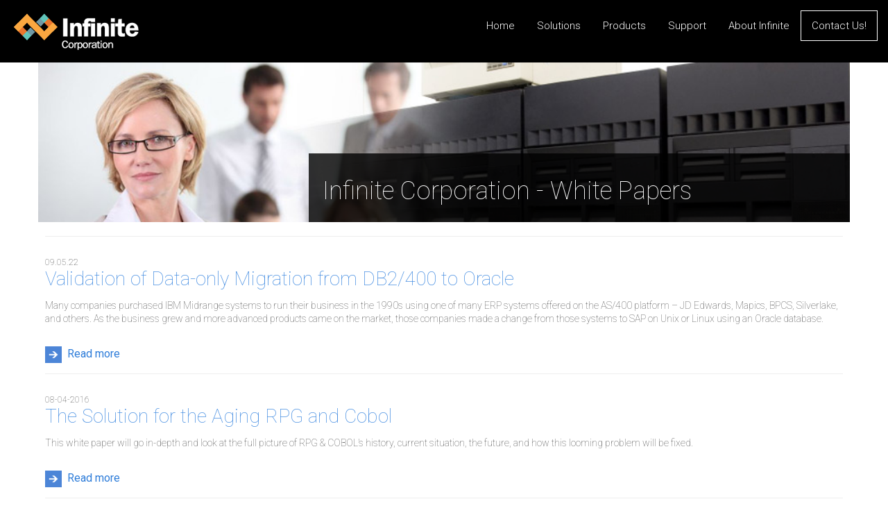

--- FILE ---
content_type: text/html; charset=UTF-8
request_url: https://infinitecorporation.com/white-papers
body_size: 31648
content:

<!DOCTYPE html>
<html>
<head>
	<!-- Snitcher analytics code -->
<!--script>
!function(s,n,i,t,c,h){s.SnitchObject=i;s[i]||(s[i]=function(){
(s[i].q=s[i].q||[]).push(arguments)});s[i].l=+new Date;c=n.createElement(t);
h=n.getElementsByTagName(t)[0];c.src='//snid.snitcher.com/8413392.js';
h.parentNode.insertBefore(c,h)}(window,document,'snid','script');

snid('verify', '8413392');
</script-->

<script> (function(){ window.ldfdr = window.ldfdr || {}; (function(d, s, ss, fs){ fs = d.getElementsByTagName(s)[0]; function ce(src){ var cs = d.createElement(s); cs.src = src; setTimeout(function(){fs.parentNode.insertBefore(cs,fs)}, 1); } ce(ss); })(document, 'script', 'https://sc.lfeeder.com/lftracker_v1_3P1w24d0bXk4mY5n.js'); })(); </script>

<!-- Google Tag Manager -->
<script>(function(w,d,s,l,i){w[l]=w[l]||[];w[l].push({'gtm.start':
new Date().getTime(),event:'gtm.js'});var f=d.getElementsByTagName(s)[0],
j=d.createElement(s),dl=l!='dataLayer'?'&l='+l:'';j.async=true;j.src=
'https://www.googletagmanager.com/gtm.js?id='+i+dl;f.parentNode.insertBefore(j,f);
})(window,document,'script','dataLayer','GTM-MTCKNXQ');</script>
<!-- End Google Tag Manager -->

 <!-- Google tag (gtag.js) -->
<script async src="https://www.googletagmanager.com/gtag/js?id=G-C35MEK8CM3"></script>
<script>
  window.dataLayer = window.dataLayer || [];
  function gtag(){dataLayer.push(arguments);}
  gtag('js', new Date());

  gtag('config', 'G-C35MEK8CM3');
</script>

<script type="application/ld+json">{"@context":"https://schema.org","@type":"ProfessionalService","name":"Infinite Corporation","image":"https://infinitecorporation.com/images/infinite-logo.png","@id":"https://infinitecorporation.com/","url":"https://infinitecorporation.com/","telephone":"877-369-43-19","address":{"@type":"PostalAddress","streetAddress":"7700 Irvine Center Drive, #800","addressLocality":"Irvine","addressRegion":"CA","postalCode":"92618","addressCountry":"US"},"geo":{"@type":"GeoCoordinates","latitude":33.65811,"longitude":-117.7511805},"sameAs":["https://www.facebook.com/Infinite-Corporation-1729846437255551/","https://twitter.com/infinite_corp","https://www.linkedin.com/company/infinite-corporation-"]}</script><!--meta http-equiv="Content-Type" content="text/html; charset=UTF-8" /-->
<meta http-equiv="Content-Type" content="text/html; charset=iso-8859-1" />
<meta name="viewport" content="width=device-width,user-scalable=no">
    <title>White Papers AS400 Applications & Modernization Tools by Infinite Corporation</title>
     <meta name="description" content="Infinite Corporation uses the white papers AS400 applications and modernization tools to migrate to the same platform and database as your current SAP implementation. Click here to learn more!">

    <link href='http://fonts.googleapis.com/css?family=Lato:400,700|Kaushan+Script|Montserrat' rel='stylesheet' type='text/css'>
    <link href='https://fonts.googleapis.com/css?family=Roboto:100,300,400,500,700' rel='stylesheet' type='text/css'>
    <link rel="stylesheet" type="text/css" href="css/style.css">
    <script type="text/javascript" src="js/modernizr.js"></script>
    
    <script src="https://ajax.googleapis.com/ajax/libs/jquery/1/jquery.min.js"></script>
	<script type="text/javascript" src="js/bootstrap.js"></script>
    
	 <!---- animated-css ---->
		<link href="css/animate.css" rel="stylesheet" type="text/css" media="all">
		<script src="js/wow.min.js"></script>
		<script>
		 new WOW().init();
		</script>
         <!---- animated-css ---->


	<!---- start-smoth-scrolling---->
	<script type="text/javascript" src="js/move-top.js"></script>
    <script type="text/javascript" src="js/easing.js"></script>
    <script type="text/javascript">
        jQuery(document).ready(function($) {
            $(".scroll").click(function(event){		
                event.preventDefault();
                $('html,body').animate({scrollTop:$(this.hash).offset().top - 100},1000);
            });
        });
    </script>
    <!---- start-smoth-scrolling---->

</head>
<body>
	<!-- Google Tag Manager (noscript) -->
<!-- <noscript><iframe src="https://www.googletagmanager.com/ns.html?id=GTM-MTCKNXQ"
height="0" width="0" style="display:none;visibility:hidden"></iframe></noscript> -->
<!-- End Google Tag Manager (noscript) -->

<!-- Google tag (gtag.js) --> 
<script async src=https://www.googletagmanager.com/gtag/js?id=G-LM6MDVQY9H></script> 
<script> 
window.dataLayer = window.dataLayer || []; function gtag(){dataLayer.push(arguments);} gtag('js', new Date()); gtag('config', 'G-LM6MDVQY9H'); 
</script>    <header class="inner-header black">
        <div class="top-header">
        	<div class="logo"></div>
			   
<!--load font awesome-->
<!-- <link href="//maxcdn.bootstrapcdn.com/font-awesome/4.2.0/css/font-awesome.min.css" rel="stylesheet"> -->
    
<nav class="navbar navbar-right" role="navigation">
            <div class="navbar-header">
                <button type="button" class="navbar-toggle" data-toggle="collapse" data-target="#navbar-collapse">
                    <span class="sr-only">Toggle navigation</span>
                    <span class="icon-bar"></span>
                    <span class="icon-bar"></span>
                    <span class="icon-bar"></span>
                </button>
            </div>
            
            <div class="navbar-collapse collapse" id="navbar-collapse">
                <ul class="nav navbar-nav">
                    <li class="active nav-item">
                        <a href="index.php">Home</a>
                    </li>
                    <li class="nav-item">
                        <a href="#" data-close-others="false" data-delay="0" data-hover="dropdown" data-toggle="dropdown" class="dropdown-toggle">Solutions <i class="fa fa-angle-down"></i></a>
                        <ul class="dropdown-menu">
							<li><a href="https://infinitecorporation.com/infinitei/">AS400 Migration</a></li>
                            <li><a href="infinite-cloud">GUI</a></li>
                            <li><a href="data-migration">Data Migration</a></li>
                        </ul>
                    </li>
                    <!-- Products -->
                    <li class="nav-item dropdown">
                        <a href="#" data-close-others="false" data-delay="0" data-hover="dropdown" data-toggle="dropdown" class="dropdown-toggle">Products <i class="fa fa-angle-down"></i></a>
                        <ul class="dropdown-menu">
                            <li><a href="infinite-i">Infinite i</a></li>
                            <li><a href="infinite-36">Infinite 36</a></li>
                            <li><a href="infinite-data-base">Infinite Data Base</a></li>
                            <li><a href="infinite-cloud">Infinite Cloud</a></li>
                            <li><a href="data-migration">Database Migration</a></li>
                        </ul>                 
                    </li>
                    
                    <li class="nav-item">
                        <a href="#" data-close-others="false" data-delay="0" data-hover="dropdown" data-toggle="dropdown" class="dropdown-toggle">Support <i class="fa fa-angle-down"></i></a>
                        <ul class="dropdown-menu">
                            <li>
								<a href="chatbot">Support</a>							
							</li>
                            <li><a href="support-sla">Service Level Agreement (SLA)</a></li>
                            <li><a href="privacy-policy">Privacy Policy</a></li>
                            <li><a href="faqs">FAQ&#39;s</a></li>
                        </ul>
                    </li> 
                    
                    <li class="nav-item">
                        <a href="#" data-close-others="false" data-delay="0" data-hover="dropdown" data-toggle="dropdown" class="dropdown-toggle">About Infinite <i class="fa fa-angle-down"></i></a>
                        <ul class="dropdown-menu">
                                <li><a href="about-us">About Us</a></li>
                                <li><a href="offices">Offices and Coverage</a></li>
                                <li><a href="partners">Partners</a></li>
                                <li><a href="anti-corruption">Statement on Anti-Bribery</a></li>
                                <li><a href="conflict-of-interest">Conflict of Interest</a></li>
								<li><a href="statement-human-rights">Human Rights</a></li>
                                <li><a href="diversity">Diversity</a></li>
                                <li><a href="philanthropy">Philanthropy</a></li>
                                <li><a href="white-papers">White Papers</a></li>
                                <li><a href="press-releases">Press Releases</a></li>
                                <li><a href="customers">Customers</a></li>
                                <li><a href="case-studies">Case Studies</a></li>
                                <li><a href="work-with-us">Work With Us</a></li>
                                <li><a href="contact-us">Contact Us</a></li>
                        </ul>
                    </li>

                    <li class="nav-item button">
                        <a href="contact-us">Contact Us!</a>
                    </li>
                    
                    
                    <!--//dropdown-->  
                </ul><!--//nav-->
            </div><!--//navabr-collapse-->
        </nav><!--//main-nav--> 
        </div>
	</header>
    
    <section>
 		<div class="container">
            <div class="row">

                
                <div class="bg-faqs" style="height:230px;">
                    <div class="box_trans col-xs-12 col-sm-8 col-md-8 col-lg-8 par">
                        <h1>Infinite Corporation - White Papers</h1>
                    </div>
                </div>
                
                
				<div class="col-xs-12 mt mb">
					
					                	<!--div class="col-xs-12 col-sm-3">
						<div class="oh">
                        	<a class="btn_deatil download mt mr fl" target="_blank" href="downloads/philanthropy_brochure.pdf"></a>
                        	<a class="pdf fl mt lhs" target="_blank" href="downloads/philanthropy_brochure.pdf">Download Brochure</a>
                        </div>
                    </div-->
                    
                    
                    <div class="col-xs-12 col-sm-12" style="border-top:solid 1px #eee; padding:15px 0 ;">
                    	<p class="date mbn">09.05.22</p>
                        <h2 class="mtn">Validation of Data-only Migration  from DB2/400 to Oracle</h2>
						<p>Many companies purchased IBM Midrange systems to run their business in the 1990s using one of many ERP systems offered on the AS/400 platform – JD Edwards, Mapics, BPCS, Silverlake, and others.  As the business grew and more advanced products came on the market, those companies made a change from those systems to SAP on Unix or Linux using an Oracle database.</p>
                        
                        <div class="oh">
                            <a class="btn_deatil medium more mt" href="white-papers-detail.php?id=41"></a>
                            <a class="readmore" href="white-papers-detail.php?id=41">Read more</a>
                        </div>
                    </div>
                    
                    
                                	<!--div class="col-xs-12 col-sm-3">
						<div class="oh">
                        	<a class="btn_deatil download mt mr fl" target="_blank" href="downloads/philanthropy_brochure.pdf"></a>
                        	<a class="pdf fl mt lhs" target="_blank" href="downloads/philanthropy_brochure.pdf">Download Brochure</a>
                        </div>
                    </div-->
                    
                    
                    <div class="col-xs-12 col-sm-12" style="border-top:solid 1px #eee; padding:15px 0 ;">
                    	<p class="date mbn">08-04-2016</p>
                        <h2 class="mtn">The Solution for the Aging RPG and Cobol</h2>
						<p>This white paper will go in-depth and look at the full picture of RPG & COBOL’s history, current situation, the future, and how this looming problem will be fixed.</p>
                        
                        <div class="oh">
                            <a class="btn_deatil medium more mt" href="white-papers-detail.php?id=15"></a>
                            <a class="readmore" href="white-papers-detail.php?id=15">Read more</a>
                        </div>
                    </div>
                    
                    
                                	<!--div class="col-xs-12 col-sm-3">
						<div class="oh">
                        	<a class="btn_deatil download mt mr fl" target="_blank" href="downloads/philanthropy_brochure.pdf"></a>
                        	<a class="pdf fl mt lhs" target="_blank" href="downloads/philanthropy_brochure.pdf">Download Brochure</a>
                        </div>
                    </div-->
                    
                    
                    <div class="col-xs-12 col-sm-12" style="border-top:solid 1px #eee; padding:15px 0 ;">
                    	<p class="date mbn">03-21-2016</p>
                        <h2 class="mtn">IBM i (AS/400) Integration with SAP </h2>
						<p>This White Paper explains how Infinite migrates AS/400 applications to the same platform and database as your current SAP implementation and integrates the applications via screens, program calls and real-time data.</p>
                        
                        <div class="oh">
                            <a class="btn_deatil medium more mt" href="white-papers-detail.php?id=14"></a>
                            <a class="readmore" href="white-papers-detail.php?id=14">Read more</a>
                        </div>
                    </div>
                    
                    
                                	<!--div class="col-xs-12 col-sm-3">
						<div class="oh">
                        	<a class="btn_deatil download mt mr fl" target="_blank" href="downloads/philanthropy_brochure.pdf"></a>
                        	<a class="pdf fl mt lhs" target="_blank" href="downloads/philanthropy_brochure.pdf">Download Brochure</a>
                        </div>
                    </div-->
                    
                    
                    <div class="col-xs-12 col-sm-12" style="border-top:solid 1px #eee; padding:15px 0 ;">
                    	<p class="date mbn">08-12-2013</p>
                        <h2 class="mtn">Migrating RPG or COBOL Applications  Written for the IBM iOS (AS 400) Platform  to the Cloud</h2>
						<p>This paper is a discussion of how to migrate RPG or COBOL applications developed for the AS 400 platform to the Cloud. The approach behind this paper is to explain how to execute AS/400 iDB (DB2 400) applications in a virtual environment like VMWare to Cloud providers like Google, Amazon or Azure.  </p>
                        
                        <div class="oh">
                            <a class="btn_deatil medium more mt" href="white-papers-detail.php?id=13"></a>
                            <a class="readmore" href="white-papers-detail.php?id=13">Read more</a>
                        </div>
                    </div>
                    
                    
                                	<!--div class="col-xs-12 col-sm-3">
						<div class="oh">
                        	<a class="btn_deatil download mt mr fl" target="_blank" href="downloads/philanthropy_brochure.pdf"></a>
                        	<a class="pdf fl mt lhs" target="_blank" href="downloads/philanthropy_brochure.pdf">Download Brochure</a>
                        </div>
                    </div-->
                    
                    
                    <div class="col-xs-12 col-sm-12" style="border-top:solid 1px #eee; padding:15px 0 ;">
                    	<p class="date mbn">10-16-2012</p>
                        <h2 class="mtn">Infinite Cloud</h2>
						<p>GUI Browser Deployment and Integration for System i (AS/400)</p>
                        
                        <div class="oh">
                            <a class="btn_deatil medium more mt" href="white-papers-detail.php?id=12"></a>
                            <a class="readmore" href="white-papers-detail.php?id=12">Read more</a>
                        </div>
                    </div>
                    
                    
                                	<!--div class="col-xs-12 col-sm-3">
						<div class="oh">
                        	<a class="btn_deatil download mt mr fl" target="_blank" href="downloads/philanthropy_brochure.pdf"></a>
                        	<a class="pdf fl mt lhs" target="_blank" href="downloads/philanthropy_brochure.pdf">Download Brochure</a>
                        </div>
                    </div-->
                    
                    
                    <div class="col-xs-12 col-sm-12" style="border-top:solid 1px #eee; padding:15px 0 ;">
                    	<p class="date mbn">09-29-2011</p>
                        <h2 class="mtn">Infinite Web Extended Capabilities</h2>
						<p>Infinite Web easily make an AS/400 green screen application graphical, but it can also integrate AS/400 applications with Outlook, or other MS Office applications.  It can integrate with enterprise applications like SAP or custom Java or .NET applications.</p>
                        
                        <div class="oh">
                            <a class="btn_deatil medium more mt" href="white-papers-detail.php?id=11"></a>
                            <a class="readmore" href="white-papers-detail.php?id=11">Read more</a>
                        </div>
                    </div>
                    
                    
                                	<!--div class="col-xs-12 col-sm-3">
						<div class="oh">
                        	<a class="btn_deatil download mt mr fl" target="_blank" href="downloads/philanthropy_brochure.pdf"></a>
                        	<a class="pdf fl mt lhs" target="_blank" href="downloads/philanthropy_brochure.pdf">Download Brochure</a>
                        </div>
                    </div-->
                    
                    
                    <div class="col-xs-12 col-sm-12" style="border-top:solid 1px #eee; padding:15px 0 ;">
                    	<p class="date mbn">09-01-2011</p>
                        <h2 class="mtn">Migrating RPG or COBOL Applications to C and Java</h2>
						<p>How to migrate RPG or COBOL applications to C and Java then build/integrate new Java modules and plug-ins</p>
                        
                        <div class="oh">
                            <a class="btn_deatil medium more mt" href="white-papers-detail.php?id=10"></a>
                            <a class="readmore" href="white-papers-detail.php?id=10">Read more</a>
                        </div>
                    </div>
                    
                    
                                	<!--div class="col-xs-12 col-sm-3">
						<div class="oh">
                        	<a class="btn_deatil download mt mr fl" target="_blank" href="downloads/philanthropy_brochure.pdf"></a>
                        	<a class="pdf fl mt lhs" target="_blank" href="downloads/philanthropy_brochure.pdf">Download Brochure</a>
                        </div>
                    </div-->
                    
                    
                    <div class="col-xs-12 col-sm-12" style="border-top:solid 1px #eee; padding:15px 0 ;">
                    	<p class="date mbn">06-28-2011</p>
                        <h2 class="mtn">How to Execute AS 400 Applications in the Cloud</h2>
						<p>A  Methodology for AS/400 Cloud Computing</p>
                        
                        <div class="oh">
                            <a class="btn_deatil medium more mt" href="white-papers-detail.php?id=9"></a>
                            <a class="readmore" href="white-papers-detail.php?id=9">Read more</a>
                        </div>
                    </div>
                    
                    
                                	<!--div class="col-xs-12 col-sm-3">
						<div class="oh">
                        	<a class="btn_deatil download mt mr fl" target="_blank" href="downloads/philanthropy_brochure.pdf"></a>
                        	<a class="pdf fl mt lhs" target="_blank" href="downloads/philanthropy_brochure.pdf">Download Brochure</a>
                        </div>
                    </div-->
                    
                    
                    <div class="col-xs-12 col-sm-12" style="border-top:solid 1px #eee; padding:15px 0 ;">
                    	<p class="date mbn">05-18-2011</p>
                        <h2 class="mtn">Migrating System/36 Applications to Linux</h2>
						<p>This paper is a discussion of how to create platform independence by executing SSP (System/36) applications on the Linux operating system and Oracle as the database.  This paper details in non-technical terms how to execute System/36 flat file applications under Linux/Oracle without having to rewrite the application code.</p>
                        
                        <div class="oh">
                            <a class="btn_deatil medium more mt" href="white-papers-detail.php?id=8"></a>
                            <a class="readmore" href="white-papers-detail.php?id=8">Read more</a>
                        </div>
                    </div>
                    
                    
                                	<!--div class="col-xs-12 col-sm-3">
						<div class="oh">
                        	<a class="btn_deatil download mt mr fl" target="_blank" href="downloads/philanthropy_brochure.pdf"></a>
                        	<a class="pdf fl mt lhs" target="_blank" href="downloads/philanthropy_brochure.pdf">Download Brochure</a>
                        </div>
                    </div-->
                    
                    
                    <div class="col-xs-12 col-sm-12" style="border-top:solid 1px #eee; padding:15px 0 ;">
                    	<p class="date mbn">04-12-2011</p>
                        <h2 class="mtn">How to Migrate AS 400 applications to Windows</h2>
						<p>A Complete Solution to Achieve Platform Neutrality

This paper is a discussion of how to create platform independence by executing i OS (AS/400) applications on the Windows operating system and MS SQL as the database.  The approach behind this paper is to explain how to execute AS/400 DB2 400 applications under Windows/MS SQL without having to rewrite the RPG or COBOL/400 application code.</p>
                        
                        <div class="oh">
                            <a class="btn_deatil medium more mt" href="white-papers-detail.php?id=7"></a>
                            <a class="readmore" href="white-papers-detail.php?id=7">Read more</a>
                        </div>
                    </div>
                    
                    
                                	<!--div class="col-xs-12 col-sm-3">
						<div class="oh">
                        	<a class="btn_deatil download mt mr fl" target="_blank" href="downloads/philanthropy_brochure.pdf"></a>
                        	<a class="pdf fl mt lhs" target="_blank" href="downloads/philanthropy_brochure.pdf">Download Brochure</a>
                        </div>
                    </div-->
                    
                    
                    <div class="col-xs-12 col-sm-12" style="border-top:solid 1px #eee; padding:15px 0 ;">
                    	<p class="date mbn">03-11-2011</p>
                        <h2 class="mtn">Migrate AS 400 Applications to Linux </h2>
						<p>This paper is a discussion of how to create platform independence by executing i OS (AS/400) applications on the Linux operating system and Oracle as the database.  The approach behind this paper is to explain how to execute AS/400 DB2/400 applications under Linux/Oracle without having to rewrite the RPG or COBOL/400 application code.</p>
                        
                        <div class="oh">
                            <a class="btn_deatil medium more mt" href="white-papers-detail.php?id=6"></a>
                            <a class="readmore" href="white-papers-detail.php?id=6">Read more</a>
                        </div>
                    </div>
                    
                    
                                	<!--div class="col-xs-12 col-sm-3">
						<div class="oh">
                        	<a class="btn_deatil download mt mr fl" target="_blank" href="downloads/philanthropy_brochure.pdf"></a>
                        	<a class="pdf fl mt lhs" target="_blank" href="downloads/philanthropy_brochure.pdf">Download Brochure</a>
                        </div>
                    </div-->
                    
                    
                    <div class="col-xs-12 col-sm-12" style="border-top:solid 1px #eee; padding:15px 0 ;">
                    	<p class="date mbn">09.06.22</p>
                        <h2 class="mtn">System and Storage Virtualization For iOS (AS/400) Environment </h2>
						<p>How to take advantage of today's cost-saving technologies for legacy applications</p>
                        
                        <div class="oh">
                            <a class="btn_deatil medium more mt" href="white-papers-detail.php?id=5"></a>
                            <a class="readmore" href="white-papers-detail.php?id=5">Read more</a>
                        </div>
                    </div>
                    
                    
                    
                </div>
                

       

                </div>
            </div>
    </section>
    
    <!-- ///// FOOTER ///// -->
    <footer>
        <div class="container">
            <div class="row">
            
                <div class="col-xs-12 col-sm-2 col-md-2 col-lg-2 menu-footer">
                    <div class="h1">Solutions</div>
                    <ul>
                        <li><a href="https://infinitecorporation.com/infinitei/">AS400 Migration</a></li>
                        <li><a href="infinite-cloud">GUI</a></li>
                        <li><a href="data-migration">Data Migration</a></li>
                    </ul>
                </div>
                
                <div class="col-xs-12 col-sm-2 col-md-2 col-lg-2 menu-footer">
                    <div class="h1">Products</div>
                    <ul>
                        <li><a href="infinite-i">Infinite i</a></li>
                        <li><a href="infinite-36">Infinite 36</a></li>
                        <li><a href="infinite-data-base">Infinite Data Base</a></li>
                        <li><a href="infinite-cloud">Infinite Cloud</a></li>
                        <li><a href="data-migration">Database Migration</a></li>
                    </ul>
                </div>
                
                <div class="col-xs-12 col-sm-2 col-md-2 col-lg-2 menu-footer">
                    <div class="h1">Support</div>
                    <ul>
						<li><a href="support">Support</a></li>
                        <li><a href="support-sla">Service Level Agreement (SLA)</a></li>
                        <li><a href="privacy-policy">Privacy Policy</a></li>
                        <li><a href="faqs">FAQ&#39;s</a></li>
                    </ul>
                </div>
                
                <div class="col-xs-12 col-sm-2 col-md-2 col-lg-2 menu-footer">
                    <div class="h1">About Infinite</div>
                    <ul>
                        <li><a href="about-us">About Us</a></li>
                        <li><a href="offices">Offices and Coverage</a></li>      
                        <li><a href="partners">Partners</a></li>
                        <li><a href="anti-corruption">Statement on Anti-Bribery</a></li>
                        <li><a href="conflict-of-interest">Conflict of Interest</a></li>
						<li><a href="statement-human-rights">Human Rights</a></li>
                        <li><a href="diversity">Diversity</a></li>
                        <li><a href="philanthropy">Philanthropy</a></li>
                        <li><a href="white-papers">White Papers</a></li>
                        <li><a href="press-releases">Press Releases</a></li>
                        <li><a href="customers">Customers</a></li>
                        <li><a href="case-studies">Case Studies</a></li>
                        <li><a href="work-with-us">Work With Us</a></li>
                        <li><a href="contact-us">Contact Us</a></li>
                    </ul>
                </div>
                
                <div class="col-xs-12 col-sm-4 col-md-4 col-lg-4 menu-footer">
                    <button class="btn btn-default contact-now-btn" type="submit" onclick="location.href='contact-us'">Contact Infinite Corp.</button>
                    
                    <div class="social mtl mbl">
                    	<h3>Follow us</h3>
                        <ul>
                            <li><a href="https://www.facebook.com/Infinite-Corporation-1729846437255551/" target="_blank"><i class="fa fa-lg fa-facebook"></i></a></li>
                            <li><a href="https://twitter.com/infinite_corp" target="_blank"><i class="fa fa-lg fa-twitter"></i></a></li>
                            <li><a href="https://www.linkedin.com/company/infinite-corporation-" target="_blank"><i class="fa fa-lg fa-linkedin"></i></a></li>
                        </ul>
                    </div>
                    
                    <p class="cpry">&copy; 2025 Infinite Corporation</p>
                </div>
                
                
                
                
            </div>
        </div>
    </footer>
    
<!-- <script type="text/javascript" language="javascript"> 
      var sf14gv = 25917; 
      (function() { 
      var sf14g = document.createElement('script'); sf14g.type = 'text/javascript'; sf14g.async = true; 
      sf14g.src = ('https:' == document.location.protocol ? 'https://' : 'http://') + 't.sf14g.com/sf14g.js'; 
      var s = document.getElementsByTagName('script')[0]; s.parentNode.insertBefore(sf14g, s); 
      })(); 
</script>  -->

<!-- Drip -->
<!-- <script type="text/javascript">
  var _dcq = _dcq || [];
  var _dcs = _dcs || {};
  _dcs.account = '9276298';
  
  (function() {
    var dc = document.createElement('script');
    dc.type = 'text/javascript'; dc.async = true;
    dc.src = '//tag.getdrip.com/9276298.js';
    var s = document.getElementsByTagName('script')[0];
    s.parentNode.insertBefore(dc, s);
  })();
</script> -->

<!-- Formalize -->
<!-- <script type="text/javascript">llfrmid=25917</script>
<script type="text/javascript" src="https://formalyzer.com/formalyze_init.js"></script>
<script type="text/javascript" src="https://formalyzer.com/formalyze_call_secure.js"></script> -->    
<script type="text/javascript">
	$(document).ready(function() {          
		$().UItoTop({ easingType: 'easeOutQuart' });
	});
</script>
<a href="#" id="toTop" style="display: block;"> <span id="toTopHover" style="opacity: 1;"> </span></a>

</body>
</html>
